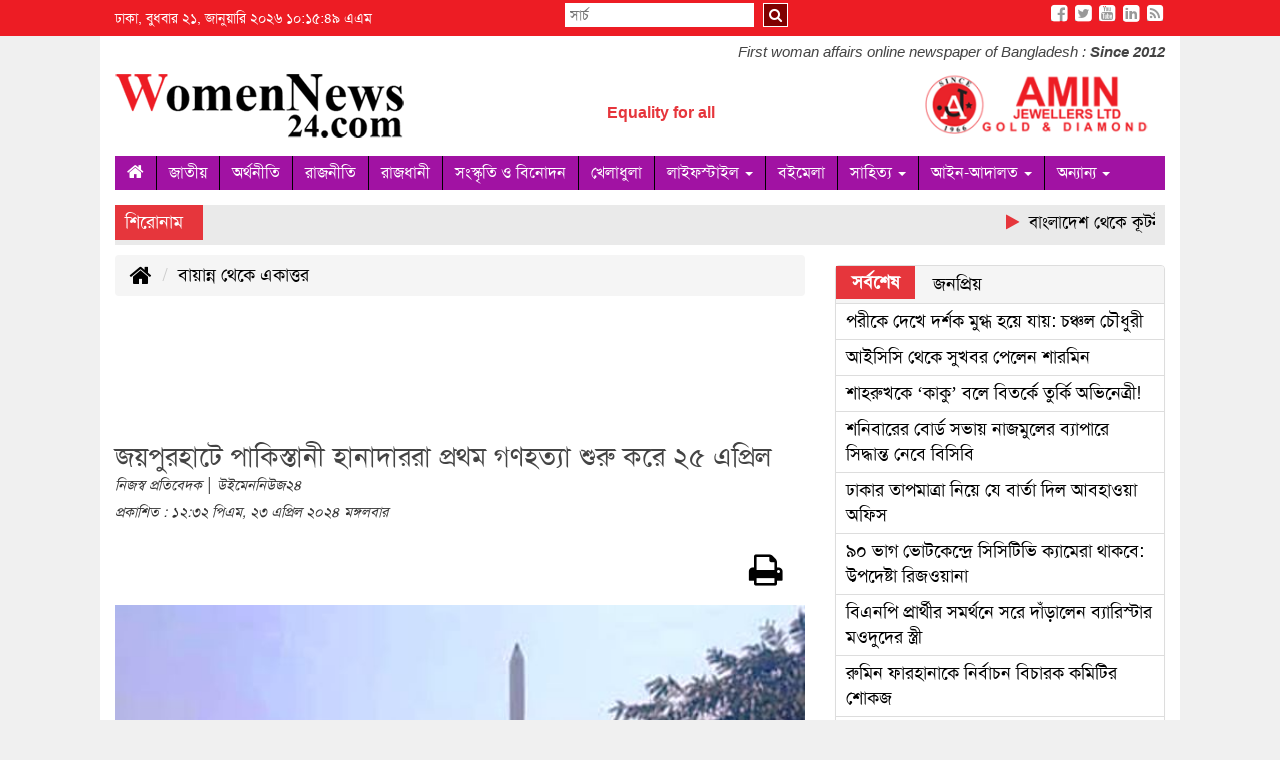

--- FILE ---
content_type: text/html; charset=UTF-8
request_url: http://www.womennews24.com/%E0%A6%9C%E0%A7%9F%E0%A6%AA%E0%A7%81%E0%A6%B0%E0%A6%B9%E0%A6%BE%E0%A6%9F%E0%A7%87-%E0%A6%AA%E0%A6%BE%E0%A6%95%E0%A6%BF%E0%A6%B8%E0%A7%8D%E0%A6%A4%E0%A6%BE%E0%A6%A8%E0%A7%80-%E0%A6%B9%E0%A6%BE%E0%A6%A8%E0%A6%BE%E0%A6%A6%E0%A6%BE%E0%A6%B0%E0%A6%B0%E0%A6%BE-%E0%A6%AA%E0%A7%8D%E0%A6%B0%E0%A6%A5%E0%A6%AE-%E0%A6%97%E0%A6%A3%E0%A6%B9%E0%A6%A4%E0%A7%8D%E0%A6%AF%E0%A6%BE-%E0%A6%B6%E0%A7%81%E0%A6%B0%E0%A7%81-%E0%A6%95%E0%A6%B0%E0%A7%87-%E0%A7%A8%E0%A7%AB-%E0%A6%8F%E0%A6%AA%E0%A7%8D%E0%A6%B0%E0%A6%BF%E0%A6%B2/47820
body_size: 10150
content:
<!doctype html>
<html lang="en">
<head>
<meta charset="utf-8">
<meta name="viewport" content="width=device-width, initial-scale=1, minimum-scale=1, maximum-scale=1, user-scalable=no">
<title>জয়পুরহাটে পাকিস্তানী হানাদাররা প্রথম গণহত্যা শুরু করে ২৫ এপ্রিল</title>

<meta name="description" content="জয়পুরহাটে পাকিস্তানী হানাদাররা প্রথম গণহত্যা শুরু করে ২৫ এপ্রিল">
<meta name="keywords" content="জয়পুরহাট জেলাবাসীর জন্য এক আতংকের দিন ২৫ এপ্রিল। &nbsp;১৯৭১ সালের এ দিনে জয়পুরহাটে প্রবেশ করেই পাকিস্তানী &nbsp;হানাদাররা সাধারণ মানূষের ওপর &nbsp;নির্যাতনের পাশাপাশি &nbsp;শুরু করেছিল &nbsp;গণহত্যা।">

<meta http-equiv="refresh" content="600">
<meta name="author" content="WomenNews24.com">

<meta name="robots" content="index, follow">
<meta name="googlebot" content="index, follow">
<meta name="googlebot-news" content="index, follow">

<meta property="fb:app_id" content="135013700513004">
<meta property="fb:pages" content="731957783514403">
<meta property="og:site_name" content="WomenNews24.com">
<meta property="og:title" content="জয়পুরহাটে পাকিস্তানী হানাদাররা প্রথম গণহত্যা শুরু করে ২৫ এপ্রিল">
<meta property="og:description" content="জয়পুরহাট জেলাবাসীর জন্য এক আতংকের দিন ২৫ এপ্রিল। &nbsp;১৯৭১ সালের এ দিনে জয়পুরহাটে প্রবেশ করেই পাকিস্তানী &nbsp;হানাদাররা সাধারণ মানূষের ওপর &nbsp;নির্যাতনের পাশাপাশি &nbsp;শুরু করেছিল &nbsp;গণহত্যা।">
<meta property="og:url" content="https://www.womennews24.com/জয়পুরহাটে-পাকিস্তানী-হানাদাররা-প্রথম-গণহত্যা-শুরু-করে-২৫-এপ্রিল/47820">
<meta property="og:type" content="article">
<meta property="og:image" content="https://www.womennews24.com/media/imgAll/2019January/image-135016-1713848098-2404230632.jpg">
<meta property="og:locale" content="en_US">

<link rel="canonical" href="https://www.womennews24.com/জয়পুরহাটে-পাকিস্তানী-হানাদাররা-প্রথম-গণহত্যা-শুরু-করে-২৫-এপ্রিল/47820">
<link type="image/x-icon" rel="shortcut icon" href="https://www.womennews24.com/media/common/favicon.ico">
<link type="image/x-icon" rel="icon" href="https://www.womennews24.com/media/common/favicon.ico">

<link rel="stylesheet" type="text/css" href="https://maxcdn.bootstrapcdn.com/bootstrap/3.3.7/css/bootstrap.min.css"><link rel="stylesheet" type="text/css" href="https://maxcdn.bootstrapcdn.com/font-awesome/4.7.0/css/font-awesome.min.css"><link rel="stylesheet" type="text/css" href="https://www.womennews24.com/common/css/eMythMakers.css?Wednesday 21, January 2026 10:15:49 am">
<script data-ad-client="ca-pub-9139250988870665" async src="https://pagead2.googlesyndication.com/pagead/js/adsbygoogle.js"></script>

<link rel="stylesheet" type="text/css" href="https://www.womennews24.com/common/css/SolaimanLipi.css">
</head>
<body>
<div id="fb-root"></div>
<script type="text/javascript">(function(d, s, id){var js, fjs=d.getElementsByTagName(s)[0];if(d.getElementById(id)) return;js=d.createElement(s);js.id=id;js.src="//connect.facebook.net/en_US/sdk.js#xfbml=1&version=v2.9&appId=1495249433840713";fjs.parentNode.insertBefore(js, fjs);}(document, 'script', 'facebook-jssdk'));</script>

<script async src="https://www.googletagmanager.com/gtag/js?id=UA-11428839-61"></script>
<script type="text/javascript">window.dataLayer=window.dataLayer || [];function gtag(){dataLayer.push(arguments);}gtag('js', new Date());gtag('config', 'UA-11428839-61');</script>
<script async src="//pagead2.googlesyndication.com/pagead/js/adsbygoogle.js"></script>
<script type="text/javascript">(adsbygoogle=window.adsbygoogle || []).push({google_ad_client: "ca-pub-9139250988870665",enable_page_level_ads: true});</script>
<header><meta http-equiv="Content-Type" content="text/html; charset=utf-8">
<div class="DHeaderTop">
<div class="container" style="background:#ed1c24;">
	<div class="row">
		<div class="col-sm-5"><p>ঢাকা, বুধবার ২১, জানুয়ারি ২০২৬ ১০:১৫:৪৯ এএম</p></div>
		<div class="col-sm-4 DHeaderSearch">
			<form name="frmSearch" action="https://www.google.com" target="_blank">
				<input type="hidden" name="cx" value="000558933243491534581:h7gmk58sc9s"><input type="hidden" name="gsc.sort" value="date"><input type="hidden" name="ie" value="utf-8"><input type="text" id="srch_keyword" class="bn-font srch_keyword" name="q" value="" placeholder="সার্চ">
				<span><i class="fa fa-search srch_btn"></i></span>
			</form>
		</div>
		<div class="col-sm-3 DSocialLink">
			<ul>
				<li><a href="https://www.facebook.com/womennews24/" target="_blank"><i class="fa fa-facebook-square fa-lg"></i></a></li>
				<li><a href="#" target="_blank"><i class="fa fa-twitter-square fa-lg"></i></a></li>
				<li><a href="#" target="_blank"><i class="fa fa-youtube-square fa-lg"></i></a></li>
				<li><a href="#" target="_blank"><i class="fa fa-linkedin-square fa-lg"></i></a></li>
				<li><a href="https://www.womennews24.com/rss/rss.xml" target="_blank"><i class="fa fa-rss-square fa-lg"></i></a></li>
			</ul>
		</div>
	</div>
</div>
</div>

<div class="container">
<div class="row"><div class="col-sm-12">
	<p class="TopTitle En">First woman affairs online newspaper of Bangladesh : <b class="En">Since 2012</b></p>
</div></div>
<div class="row">
	<div class="col-sm-4 DHeaderLogo">
		<a href="https://www.womennews24.com/"><img src="https://www.womennews24.com/media/common/logo.png" alt="Women News" title="Women News" class="img-responsive"></a>
	</div>
	<div class="col-sm-5 DLogoMarquee"><marquee class="En" direction="right">Equality for all</marquee></div>
	
	<div class="col-sm-3 DtopAdvt" style="padding=top:10px;">
		<a href="https://www.aminjewellers.com/"><img src="https://www.womennews24.com/media/Advertisement/amin-jewelars.png" alt="Amin Jewellers Ltd. Gold & Diamond" title="Amin Jewellers Ltd. Gold & Diamond" class="img-responsive img100"></a>
		<!--<div class="DLogoMarquee"><marquee class="En" direction="right">Equality for all</marquee></div>-->
	</div>

</div>
<div class="row DHeaderNav">
	<div class="col-sm-12">
		<nav class="navbar navbar-default">
			<div class="container-fluid DPadding0">
				<div class="navbar-header">
				    <a class="navbar-brand" href="https://www.womennews24.com/"><img src="https://www.womennews24.com/media/common/logo.png" alt="Women News" title="Women News" class="img-responsive"></a>
					<button type="button" class="navbar-toggle collapsed" data-toggle="collapse" data-target="#bs-example-navbar-collapse-1" aria-expanded="false">
						<span class="sr-only">Toggle navigation</span>
						<span class="icon-bar"></span>
						<span class="icon-bar"></span>
						<span class="icon-bar"></span>
					</button>
				</div>
				<div class="collapse navbar-collapse" id="bs-example-navbar-collapse-1">
					<ul class="nav navbar-nav nav1">
						<li><a href="https://www.womennews24.com/"><i class="fa fa-home" aria-hidden="true"></i></a></li>
						<li><a href="https://www.womennews24.com/1/national">জাতীয়</a></li>
						<li><a href="https://www.womennews24.com/2/economy">অর্থনীতি</a></li>
						<li><a href="https://www.womennews24.com/3/politics">রাজনীতি</a></li>
						<li><a href="https://www.womennews24.com/23/capital">রাজধানী</a></li>
						<li><a href="https://www.womennews24.com/9/culture-entertainment">সংস্কৃতি ও বিনোদন</a></li>
								<li><a href="https://www.womennews24.com/8/sports">খেলাধুলা</a></li>
						<li class="dropdown">
							<a class="dropdown-toggle" data-toggle="dropdown" href="https://www.womennews24.com/14/lifestyle">লাইফস্টাইল
							<span class="caret"></span></a>
							<ul class="dropdown-menu">
								<li><a href="https://www.womennews24.com/sub/?newstype=2">ফ্যাশন</a></li>
								<li><a href="https://www.womennews24.com/sub/?newstype=3">রূপচর্চা</a></li>
								<li><a href="https://www.womennews24.com/sub/?newstype=4">রেসিপি ও রেস্তোরা</a></li>
								<li><a href="https://www.womennews24.com/sub/?newstype=5">গৃহসজ্জা</a></li>
								<li><a href="https://www.womennews24.com/sub/?newstype=6">সম্পর্ক</a></li>
								<li><a href="https://www.womennews24.com/sub/?newstype=8">কেনাকাটা</a></li>
								<li><a href="https://www.womennews24.com/sub/?newstype=9">ভ্রমণ</a></li>
								<li><a href="https://www.womennews24.com/sub/?newstype=10">রাশিফল</a></li>
							</ul>
						</li>
						<li><a href="https://www.womennews24.com/29/book-fair">বইমেলা</a></li>
						<li class="dropdown">
							<a class="dropdown-toggle" data-toggle="dropdown" href="https://www.womennews24.com/17/literature">সাহিত্য
							<span class="caret"></span></a>
							<ul class="dropdown-menu">
								<li><a href="https://www.womennews24.com/sub/?newstype=11">গল্প</a></li>
								<li><a href="https://www.womennews24.com/sub/?newstype=12">কবিতা</a></li>
								<li><a href="https://www.womennews24.com/sub/?newstype=14">বই আলোচনা</a></li>
								<li><a href="https://www.womennews24.com/sub/?newstype=15">অনুষ্ঠান</a></li>
							</ul>
						</li>
						<li class="dropdown">
							<a class="dropdown-toggle" data-toggle="dropdown" href="https://www.womennews24.com/21/law-court">আইন-আদালত
							<span class="caret"></span></a>
							<ul class="dropdown-menu">
								<li><a href="https://www.womennews24.com/sub/?newstype=16">আইনি পরামর্শ</a></li>
							</ul>
						</li>
						<li class="dropdown">
							<a class="dropdown-toggle" data-toggle="dropdown" href="#">অন্যান্য
							<span class="caret"></span></a>
							<ul class="dropdown-menu">
								<li><a href="https://www.womennews24.com/4/outside-capital">রাজধানীর বাইরে</a></li>
								<li><a href="https://www.womennews24.com/5/international">আন্তর্জাতিক</a></li>
								<li><a href="https://www.womennews24.com/6/special-report">বিশেষ প্রতিবেদন</a></li>
								<li><a href="https://www.womennews24.com/7/education">শিক্ষা</a></li>
								<li><a href="https://www.womennews24.com/10/science-technology">বিজ্ঞান ও প্রযুক্তি</a></li>
								<li><a href="https://www.womennews24.com/13/feature">ফিচার</a></li>
								<li><a href="https://www.womennews24.com/18/teenage-writing">কিশোর লেখা</a></li>
								<li><a href="https://www.womennews24.com/22/ngo-news">এনজিও-সংগঠন সংবাদ</a></li>
								<li><a href="https://www.womennews24.com/11/opinion">মতামত</a></li>
								<li><a href="https://www.womennews24.com/12/interview">সাক্ষাতকার</a></li>
								<li><a href="https://www.womennews24.com/15/health">স্বাস্থ্য</a></li>
								<li><a href="https://www.womennews24.com/16/enterprenure">উদ্যোক্তা</a></li>
								<li><a href="https://www.womennews24.com/19/job">চাকরি</a></li>
								<li><a href="https://www.womennews24.com/26/bayanno-ekattor">বায়ান্ন থেকে একাত্তর</a></li>
								<li><a href="https://www.womennews24.com/30/memorable">স্মরণীয়-বরনীয়</a></li>
								<li><a href="https://www.womennews24.com/31/citizen-journalism">নাগরিক সাংবাদিকতা</a></li>
								<li><a href="https://www.womennews24.com/photogallery/">ছবিঘর</a></li>
							</ul>
						</li>
					</ul>
				</div>
			</div>
		</nav>
	</div>
</div>
<div class="DScroll"><div class="row DMargin0">
	<div class="col-sm-1">শিরোনাম</div>
	<div class="col-sm-11">
		<marquee scrollamount="4"> <i class="fa fa-play" aria-hidden="true"></i> বাংলাদেশ থেকে কূটনীতিকদের স্বজনদের ‘সরাচ্ছে’ ভারত <i class="fa fa-play" aria-hidden="true"></i> আজ প্রতীক বরাদ্দ, বৃহস্পতিবার থেকে প্রচারণা শুরু <i class="fa fa-play" aria-hidden="true"></i> সংসদ নির্বাচন: চূড়ান্ত লড়াইয়ে দুই হাজার প্রার্থী <i class="fa fa-play" aria-hidden="true"></i> নতুন বেতন-ভাতায় ৮০ হাজার কোটি টাকা বাড়তি খরচ <i class="fa fa-play" aria-hidden="true"></i> সোনার ভরি ছাড়াল ২ লাখ ৪৪ হাজার</marquee>
	</div>
</div></div>
</div>
</header>
<main>
<div class="container">
<div class="row">
	<div class="col-sm-8">
		<div class="row"><div class="col-sm-12">
			<ol class="breadcrumb">
				<li><a href="https://www.womennews24.com/"><i class="fa fa-home fa-lg" aria-hidden="true"></i></a></li>
				<li class="active"><a href="https://www.womennews24.com/26/bayanno-ekattor">বায়ান্ন থেকে একাত্তর</a></li>
			</ol>
		</div></div>

		<div class="row DMarginTop20"><div class="col-sm-12">
			<script async src="//pagead2.googlesyndication.com/pagead/js/adsbygoogle.js"></script>
			<!-- WN24_Horizontal -->
			<ins class="adsbygoogle" style="display:inline-block;width:728px;height:90px" data-ad-client="ca-pub-9139250988870665" data-ad-slot="1561018012"></ins>
			<script>(adsbygoogle=window.adsbygoogle || []).push({});</script>
		</div></div>

		<div class="row"><div class="col-sm-12 DDetailsHeading">
			<h3></h3>
			<h1>জয়পুরহাটে পাকিস্তানী হানাদাররা প্রথম গণহত্যা শুরু করে ২৫ এপ্রিল</h1>
			<span class="spnWriter">নিজস্ব প্রতিবেদক</span>			 | <span class="spnWriter">উইমেননিউজ২৪</span>			<p class="pDate">
								প্রকাশিত : ১২:৩২ পিএম, ২৩ এপ্রিল ২০২৪ মঙ্গলবার							</p>
		</div></div>

		<div class="row DSocialTop">
			<div class="col-sm-11"><div class="addthis_inline_share_toolbox"></div></div>
			<div class="col-sm-1"><a href="https://www.womennews24.com/print.php?nssl=47820" target="_blank"><i class="fa fa-print fa-2x" aria-hidden="true"></i></a></div>
		</div>

		<div class="row"><div class="col-sm-12">
			<img src="https://www.womennews24.com/media/imgAll/2019January/image-135016-1713848098-2404230632.jpg" alt="সংগৃহীত ছবি" title="সংগৃহীত ছবি" class="img-responsive img100">
			<p class="pCaption">সংগৃহীত ছবি</p>
		</div></div>

		<div class="row"><div class="col-sm-12 DDetails">
			<p style="text-align:justify">জয়পুরহাট জেলাবাসীর জন্য এক আতংকের দিন ২৫ এপ্রিল। &nbsp;১৯৭১ সালের এ দিনে জয়পুরহাটে প্রবেশ করেই পাকিস্তানী &nbsp;হানাদাররা সাধারণ মানূষের ওপর &nbsp;নির্যাতনের পাশাপাশি &nbsp;শুরু করেছিল &nbsp;গণহত্যা। এদিনের কথা মনে হলে আজও আঁতকে ওঠেন স্বজন হারানো পরিবারের সদস্যরা।<br />
জাতির জনক বঙ্গবন্ধু শেখ মুজিবুর রহমানের ৭ মার্চের দিক নির্দেশনামূলক ভাষণের পর থেকেই জেলায় আওয়ামীলীগ, কমিউনিস্ট পার্টি ও ন্যাপ ( মোজাফ্ফর) নেতাকর্মীরা মুক্তিযুদ্ধের প্রস্তুতি গ্রহণ করতে থাকে। জেলার আক্কেলপুর ষ্টেশনের অদূরে &nbsp;হলহলিয়া রেলওয়ে ব্রীজের দক্ষিণ অংশে বিস্ফোরক ব্যবহার করে &nbsp;উড়িয়ে দেয়াসহ রেল লাইনের দুপাশের গ্রামের সাধারণ মানুষে আক্কেলপুর থেকে সান্তাহারের কাছাকাছি পর্যন্ত রেল লাইনের বেশ কতকগুলো স্থানে লাইন উপড়ে ফেলে প্রতিরোধের চেষ্টা করে। &nbsp;পূর্ব দিক থেকে আক্কেলপুর সদরে আসার প্রবেশ পথ নবাবগঞ্জ ঘাটের বাঁশ ও কাঠের তৈরি সাঁকো ভেঙ্গে দেয়। &nbsp;পাকিস্তানী &nbsp;হানাদাররা জয়পুরহাটে যাতে ঢুকতে &nbsp;না পারে সে জন্য &nbsp;বীর মুক্তিযোদ্ধা কালু মিয়া, শাকিল আহমেদ ও আবুল কালামের নেতৃত্বে &nbsp;জয়পুরহাট-বগুড়া সড়কের হাড়াইল ছোট ব্রীজটি ডিনামাইট দিয়ে ধ্বংস করা হয় এবং জয়পুরহাট ষ্টেশনের অদূরে উড়ি এলাকায় রেল লাইনের নাট বল্টু খুলে যোগাযোগ বিচ্ছিন্ন করা হয়। &nbsp;মুক্তিযোদ্ধাদের সকল প্রকার প্রতিরোধ মূলক ব্যবস্থা গড়ে তোলার পরেও &nbsp;১৯৭১ সালের ২৪ এপ্রিল শনিবার মধ্যরাতে ট্রেন যোগে পাকিস্তানী হানাদারবাহিনী প্রথম জয়পুরহাটে প্রবেশ করে এবং রেলস্টেশনেই প্রথম ক্যাম্প স্থাপন করে। ২৫ এপ্রিল জয়পুরহাট থানাসহ আশপাশের বিভিন্ন স্থানে গণহত্যা চালায় পাকিস্তানী হানাদার বাহিনী । &nbsp;এদিন &nbsp;খুব সকালে প্রথমে জয়পুরহাট থানা দখল করে । এখানে পাকিস্তানী সেনারাদের গুলিতে মারা যায় ২০/২২ জন। এভাবে নির্বিচারে গণহত্যা শুরু করে পাকিস্তানী সেনারা। ওই দিনই জয়পুরহাট শহরের সিমেন্ট ফ্যাক্টরী এলাকা হাতিল বুলুপাড়া ও চকগোপাল মৌজার গাড়িয়াকান্ত &nbsp;এলাকায় &nbsp;৩৬ জনকে ধরে এনে তাদের দিয়ে প্রথমে গর্ত করা হয়। &nbsp;পরে &nbsp;লাইন করে গুলি চালিয়ে সেই গর্তে ফেলা হয় তাদের । হাতিল-বুলুপাড়াতে একই পরিবারের ৮ জনসহ ১৭ জনকে ও &nbsp;চিনিকল সংলগ্ন বুলুপাড়া মাঠে ১০ জনকে সারিবদ্ধভাবে হত্যা করে পাকিস্তানী সেনারা। স্বাধীনতার ৫৩ বছরেও এলাকা গুলো চিহ্নিত না হওয়ায় ক্ষোভ প্রকাশ করেন &nbsp;স্বজনরা। পূর্ব বাজারের দর্জি নাজির হোসেন ও আব্দুস সালাম নামে দু&rsquo;জনকে হত্যা করা হয়। এসময় বাজার গলির রাম কুমার খেতান ভারতে পালিয়ে যাওয়ার জন্য বের হলে তাকেও গুলি করে হত্যা করা হয়। জয়পুরহাট সরকারি কলেজে প্রশিক্ষণ চলাকালে মুক্তিযোদ্ধাদের খাবার সরবরাহ করার অপরাধে পাঁচুরচক এলাকার লুৎফর রহমানকে ধরে এনে কয়লা ইঞ্জিনের ভিতর ঢুকে দিয়ে পুড়িয়ে হত্যা করা হয়। এ ঘটনার বর্ণনা দেন সেই সময়ের ছাত্রনেতা তবিবর রহমান। সাধারণ মানুষের উপর নির্মম ভাবে নির্যাতন ও গনহত্যার খবর পেয়ে &nbsp;শান্তি কমিটির চেয়ারম্যান ও পাক-সেনাদের দিক নির্দেশনা দানকারী &nbsp;আব্দুল আলীমের ( পরবর্তীতে আর্ন্তজাতিক যুদ্ধাপরাধ ট্রাইব্যুনালে &nbsp;আমৃত্যু সাজাপ্রাপ্ত ও বর্তমানে মৃত) &nbsp;বাড়ি ঘেরাও করে মুক্তিযোদ্ধারা। এ সময় মুসলিম লীগ ও জামায়াতের নেতা-কর্মিসহ তাদের গঠিত &nbsp;রাজাকার ও আলবদর বাহিনীর সদস্যরা মুক্তিযোদ্ধাদের ওপর হামলা চালিয়ে আব্দুল আলীমকে ছিনিয়ে নিয়ে যায়। মুক্তিযোদ্ধা সংসদ জয়পুরহাট ইউনিটের সাবেক কমান্ডার বীরমুক্তিযোদ্ধা আমজাদ হোসেন বলেন, বঙ্গবন্ধু কন্যা শেখ হাসিনা সরকার গঠনের পর যুদ্ধাপরাধীদের বিচার করায় আমরা কিছুটা স্বস্তি পেয়েছি। স্বাধীনতার দীর্ঘদিন পরে হলেও জেলা প্রশানের উদ্যোগে জয়পুরহাট জেলায় বধ্যভূমি গুলো চিহ্নিত করার কাজ শুরু হয়েছে এটিও আশার খবর বলে জানান, মুক্তিযুদ্ধের সংগঠক ও গবেষক আমিনুল হক বাবুল। &nbsp;&nbsp;<br />
জয়পুরহাট মুসলিম লীগ ও জামায়াতে ইসলামীর শক্ত ঘাঁটি হওয়ার কারণে এখানে পাকিস্তানী হানাদার বাহিনীর বিরুদ্ধে তেমন প্রতিরোধ গড়ে তোলা সম্ভব হয়নি। পাক-সেনাদের &nbsp;শক্ত ঘাঁটি স্থাপনের স্মৃতিচিহ্ন হিসেবে তাদের &nbsp;নির্মিত কংক্রিট ব্যাংকাটি জেলা বাসীর কাছে কালের স্বাক্ষী হয়ে আছে আজও। বীর মুক্তিযোদ্ধা ও মুক্তিযুদ্ধ চলাকালীন ডেপুটি কমান্ডারের দায়িত্ব পালনকারী জাকারিয়া হোসেন মন্টু বলেন , জয়পুরহাটের গণহত্যা চলে আব্দুল আলীম ও আব্বাস আলী খানের দিক নির্দেশনায়। বিশেষ করে আব্দুল আলীমের (যুদ্ধাপরাধী হিসেবে আমৃত্যু সাজা প্রাপ্ত এবং মৃত) প্রত্যক্ষ মদদে জয়পুরহাটে দেশের বৃহত্তর হত্যাকান্ডের ঘটনা ঘটে। ১৯৭২ সালে এদের বিরুদ্ধে দালাল আইনে মামলা হলে গ্রেফতারও হয়েছিলেন। এ মামলায় স্থানীয় রাজাকার কমান্ডার খনজনপুরের শামসুল আলমের ১০ বছর ও শহীদুল্লাহর ৭ বছর জেল হয়েছিল। কিন্তু ১৯৭৫ সালে স্বপরিবারে বঙ্গবন্ধুকে হত্যা ও ক্ষমতার পালাবদলে রাজনৈতিক মামলা হিসেবে সাজা মওকুফ করলে সকলেই জেল থেকে ছাড়া পেয়ে যান। দালাল আইনের মামলার বিষয়ে জয়পুরহাট থানায় একটি রেকর্ড রয়েছে।</p>

<p style="text-align:justify">&nbsp;</p>		</div></div>

		<div class="row DSocialTop"><div class="col-sm-12"><div class="addthis_inline_share_toolbox"></div></div></div>

		<div class="row"><div class="col-sm-12 DEndNote">
					</div></div>

		<div class="row"><div class="col-sm-12">
			<div class="fb-comments" data-href="https://www.womennews24.com/জয়পুরহাটে-পাকিস্তানী-হানাদাররা-প্রথম-গণহত্যা-শুরু-করে-২৫-এপ্রিল/47820" data-numposts="5"></div>
		</div></div>

		<div class="row"><div class="col-sm-12 DEndNote">
			<div class="addthis_relatedposts_inline_5qgw"></div>
		</div></div>
	</div>

	<div class="col-sm-4">
		<section>
		<div class="panel panel-default DMarginTop10">
			<div class="panel-heading">
				<ul  class="nav nav-pills">
					<li class="active"><a  href="#1b" data-toggle="tab"><h4>সর্বশেষ</h4></a></li>
					<li><a href="#2b" data-toggle="tab"><h4>জনপ্রিয়</h4></a></li>
				</ul>
			</div>
			<div class="panel-body latestPanelDefault">
				<div class="tab-content clearfix">
					<div class="tab-pane active" id="1b"><ul class="LatestNewsList DPadding0">
	<li><a href="http://www.womennews24.com/পরীকে-দেখে-দর্শক-মুগ্ধ-হয়ে-যায়-চঞ্চল-চৌধুরী/57219">পরীকে দেখে দর্শক মুগ্ধ হয়ে যায়: চঞ্চল চৌধুরী</a></li>
	<li><a href="http://www.womennews24.com/আইসিসি-থেকে-সুখবর-পেলেন-শারমিন/57218">আইসিসি থেকে সুখবর পেলেন শারমিন</a></li>
	<li><a href="http://www.womennews24.com/শাহরুখকে-কাকু-বলে-বিতর্কে-তুর্কি-অভিনেত্রী/57217">শাহরুখকে ‘কাকু’ বলে বিতর্কে তুর্কি অভিনেত্রী!</a></li>
	<li><a href="http://www.womennews24.com/শনিবারের-বোর্ড-সভায়-নাজমুলের-ব্যাপারে-সিদ্ধান্ত-নেবে-বিসিবি/57216">শনিবারের বোর্ড সভায় নাজমুলের ব্যাপারে সিদ্ধান্ত নেবে বিসিবি</a></li>
	<li><a href="http://www.womennews24.com/ঢাকার-তাপমাত্রা-নিয়ে-যে-বার্তা-দিল-আবহাওয়া-অফিস/57215">ঢাকার তাপমাত্রা নিয়ে যে বার্তা দিল আবহাওয়া অফিস</a></li>
	<li><a href="http://www.womennews24.com/৯০-ভাগ-ভোটকেন্দ্রে-সিসিটিভি-ক্যামেরা-থাকবে-উপদেষ্টা-রিজওয়ানা/57214">৯০ ভাগ ভোটকেন্দ্রে সিসিটিভি ক্যামেরা থাকবে: উপদেষ্টা রিজওয়ানা</a></li>
	<li><a href="http://www.womennews24.com/বিএনপি-প্রার্থীর-সমর্থনে-সরে-দাঁড়ালেন-ব্যারিস্টার-মওদুদের-স্ত্রী/57213">বিএনপি প্রার্থীর সমর্থনে সরে দাঁড়ালেন ব্যারিস্টার মওদুদের স্ত্রী</a></li>
	<li><a href="http://www.womennews24.com/রুমিন-ফারহানাকে-নির্বাচন-বিচারক-কমিটির-শোকজ/57212">রুমিন ফারহানাকে নির্বাচন বিচারক কমিটির শোকজ</a></li>
	<li><a href="http://www.womennews24.com/বেশিরভাগ-থাইরয়েড-ক্যান্সার-চিকিৎসায়-সম্পূর্ণ-ভালো-হয়/57211">বেশিরভাগ থাইরয়েড ক্যান্সার চিকিৎসায় সম্পূর্ণ ভালো হয়</a></li>
	<li><a href="http://www.womennews24.com/২০২৬-শিক্ষাবর্ষে-মাদ্রাসার-পরীক্ষার-পূর্ণ-সূচি-প্রকাশ/57210">২০২৬ শিক্ষাবর্ষে মাদ্রাসার পরীক্ষার পূর্ণ সূচি প্রকাশ</a></li>
	<li><a href="http://www.womennews24.com/গুগল-পিক্সেল-১০এ-ফেব্রুয়ারিতেই-আসতে-পারে/57209">গুগল পিক্সেল ১০এ ফেব্রুয়ারিতেই আসতে পারে</a></li>
	<li><a href="http://www.womennews24.com/চুলের-ক্ষতি-না-করে-হেয়ার-ড্রায়ার-ব্যবহার-করবেন-যেভাবে/57208">চুলের ক্ষতি না করে হেয়ার ড্রায়ার ব্যবহার করবেন যেভাবে</a></li>
	<li><a href="http://www.womennews24.com/বাংলাদেশ-থেকে-কূটনীতিকদের-স্বজনদের-সরাচ্ছে-ভারত/57207">বাংলাদেশ থেকে কূটনীতিকদের স্বজনদের ‘সরাচ্ছে’ ভারত</a></li>
	<li><a href="http://www.womennews24.com/আজ-প্রতীক-বরাদ্দ-বৃহস্পতিবার-থেকে-প্রচারণা-শুরু/57206">আজ প্রতীক বরাদ্দ, বৃহস্পতিবার থেকে প্রচারণা শুরু</a></li>
	<li><a href="http://www.womennews24.com/সংসদ-নির্বাচন-চূড়ান্ত-লড়াইয়ে-দুই-হাজার-প্রার্থী/57205">সংসদ নির্বাচন: চূড়ান্ত লড়াইয়ে দুই হাজার প্রার্থী</a></li>
</ul></div>
					<div class="tab-pane" id="2b"><ul class="LatestNewsList DPadding0">
	<li><a href="http://www.womennews24.com/নওগাঁয়-ট্রাকচাপায়-মা-মেয়ে-নিহত/57202">নওগাঁয় ট্রাকচাপায় মা-মেয়ে নিহত</a></li>
	<li><a href="http://www.womennews24.com/গণভোটে-অংশ-নিয়ে-হ্যাঁ-তে-সিল-দিন-প্রধান-উপদেষ্টা/57190">গণভোটে অংশ নিয়ে ‘হ্যাঁ’-তে সিল দিন: প্রধান উপদেষ্টা</a></li>
	<li><a href="http://www.womennews24.com/বাংলাদেশের-২-কোটি-ভিডিও-ডিলিট-করেছে-টিকটক/57193">বাংলাদেশের ২ কোটি ভিডিও ডিলিট করেছে টিকটক</a></li>
	<li><a href="http://www.womennews24.com/হাদি-হত্যার-বিচারে-সরকার-অঙ্গীকারবদ্ধ-ফরিদা/57186">হাদি হত্যার বিচারে সরকার অঙ্গীকারবদ্ধ: ফরিদা</a></li>
	<li><a href="http://www.womennews24.com/আফগানিস্তানে-ভয়াবহ-বিস্ফোরণ-নিহত-৭/57185">আফগানিস্তানে ভয়াবহ বিস্ফোরণ, নিহত ৭</a></li>
	<li><a href="http://www.womennews24.com/জয়া-আহসানের-ব্যতিক্রমী-লুক-নেটমাধ্যমে-আলোচনায়/57201">জয়া আহসানের ব্যতিক্রমী লুক নেটমাধ্যমে আলোচনায়</a></li>
	<li><a href="http://www.womennews24.com/সোনার-সঙ্গে-রুপার-দাম-বেড়ে-নতুন-রেকর্ড/57191">সোনার সঙ্গে রুপার দাম বেড়ে নতুন রেকর্ড</a></li>
	<li><a href="http://www.womennews24.com/জানুয়ারিতে-ডেঙ্গুতে-দ্বিতীয়-মৃত্যু/57195">জানুয়ারিতে ডেঙ্গুতে দ্বিতীয় মৃত্যু</a></li>
	<li><a href="http://www.womennews24.com/গর্ভাবস্থায়-যে-৫-ভুল-করা-যাবে-না/57192">গর্ভাবস্থায় যে ৫ ভুল করা যাবে না</a></li>
	<li><a href="http://www.womennews24.com/সহকারী-শিক্ষক-নিয়োগের-ফল-প্রকাশ/57194">সহকারী শিক্ষক নিয়োগের ফল প্রকাশ</a></li>
	<li><a href="http://www.womennews24.com/ঢাকা-উত্তরে-বাড়ি-ভাড়ার-নির্দেশিকা-প্রকাশ-আজ/57197">ঢাকা উত্তরে বাড়ি ভাড়ার নির্দেশিকা প্রকাশ আজ</a></li>
	<li><a href="http://www.womennews24.com/ডিসি-আমাকে-কোন-এখতিয়ারে-শোকজ-করে/57196">‘ডিসি আমাকে কোন এখতিয়ারে শোকজ করে?’</a></li>
	<li><a href="http://www.womennews24.com/কন্যা-সন্তানের-বাবা-হলেন-সৌম্য-সরকার/57198">কন্যা সন্তানের বাবা হলেন সৌম্য সরকার</a></li>
	<li><a href="http://www.womennews24.com/আমরা-একেবারে-খাদের-কিনারায়-অবস্থান-করছি-স্বাস্থ্য-উপদেষ্টা/57187">আমরা একেবারে খাদের কিনারায় অবস্থান করছি: স্বাস্থ্য উপদেষ্টা</a></li>
	<li><a href="http://www.womennews24.com/আচরণবিধি-ভাঙছেন-সব-দলের-প্রার্থীরাই/57189">আচরণবিধি ভাঙছেন সব দলের প্রার্থীরাই</a></li>
</ul></div>
				</div>
			</div>
		</div>
		</section>

		
			<div class="row MarginTop20"><div class="col-sm-12">
			<script async src="//pagead2.googlesyndication.com/pagead/js/adsbygoogle.js"></script>
			<!-- WN24_Thumb -->
			<ins class="adsbygoogle" style="display:block" data-ad-client="ca-pub-9139250988870665" data-ad-slot="1108935333" data-ad-format="auto"></ins>
			<script type="text/javascript">(adsbygoogle=window.adsbygoogle || []).push({});</script>
			</div></div>

			<div class="row"><div class="col-sm-12 DMarginTop20">
				<div class="fb-page" data-href="https://www.facebook.com/womennews24/" data-small-header="false" data-adapt-container-width="true" data-hide-cover="false" data-show-facepile="true"><blockquote cite="https://www.facebook.com/womennews24/" class="fb-xfbml-parse-ignore"><a href="https://www.facebook.com/womennews24/">WomenNews24.com</a></blockquote></div>
			</div></div>

			<div class="row DMarginTop20"><div class="col-sm-12">
			<script async src="//pagead2.googlesyndication.com/pagead/js/adsbygoogle.js"></script>
			<!-- WN24_Thumb_Tall -->
			<ins class="adsbygoogle" style="display:inline-block;width:300px;height:600px" data-ad-client="ca-pub-9139250988870665" data-ad-slot="1260090525"></ins>
			<script>(adsbygoogle=window.adsbygoogle || []).push({});</script>
			</div></div>

			

	    <section>
			<div class="row"><div class="col-sm-12">
			<div class="DCategoryNews">
				<p class="DCategoryName"><a href="#">এই বিভাগের জনপ্রিয়</a></p>
				<div class="wid_line"></div>
							</div>
			</div></div>
		</section>
    </div>
</div>
</main>

<footer>
<div class="DFooterTop">
<div class="container DFooterBGT">
	<div class="row" style="margin-top:50px;">
		<div class="col-sm-3"><a href="https://www.womennews24.com/"><img src="https://www.womennews24.com/media/common/logo.png" alt="Women News" title="Women News" class="img-responsive img100"></a></div>
		<div class="col-sm-9">
			<div class="row">
				<div class="col-sm-4 col-sm-offset-2 DFInfo En">
					<b>Editor:</b><br>
					Irin Niazi Manna<br>
					<address>472/1 Malibag, Dhaka-1219, Bangladesh</address>
				</div>
				<div class="col-sm-4 col-sm-offset-2 DFInfo En">
					<b>Cell:</b><br>
					+88-01976221171,<br>
					+88-01615623665<br>
					<b>Email:</b><br>
					<a href="/cdn-cgi/l/email-protection#c6a8a3b1b586b1a9aba3a8a8a3b1b5f4f2e8a5a9ab"><span class="__cf_email__" data-cfemail="a0cec5d7d3e0d7cfcdc5cecec5d7d392948ec3cfcd">[email&#160;protected]</span></a>
				</div>
			</div>
		</div>
	</div>
</div>
</div>
<section class="DFooterBottom">
<div class="container DFooterBGB">
	<div class="row">
		<div class="col-sm-12 En">
			<p>&copy; 2026. All right &reg; reserved by <a href="https://www.womennews24.com/">WomenNews24.com</a>. Developed by <a href="http://www.emythmakers.com/" target="_blank">eMythMakers.com</a></p>
		</div>
	</div>
</div>
</section>
</footer>


<script data-cfasync="false" src="/cdn-cgi/scripts/5c5dd728/cloudflare-static/email-decode.min.js"></script><script type="text/javascript" src="https://ajax.googleapis.com/ajax/libs/jquery/2.2.4/jquery.min.js"></script><script type="text/javascript" src="https://maxcdn.bootstrapcdn.com/bootstrap/3.3.7/js/bootstrap.min.js"></script><script type="text/javascript" src="https://www.womennews24.com/common/js/eMythMakers.js"></script>
<!--[if lt IE 9]>
<script type="text/javascript" src="https://oss.maxcdn.com/html5shiv/3.7.3/html5shiv.min.js"></script><script type="text/javascript" src="https://oss.maxcdn.com/respond/1.4.2/respond.min.js"></script><![endif]-->

<script type="text/javascript" src="//s7.addthis.com/js/300/addthis_widget.js#pubid=ra-59d357b15fb79d0b"></script>
<script defer src="https://static.cloudflareinsights.com/beacon.min.js/vcd15cbe7772f49c399c6a5babf22c1241717689176015" integrity="sha512-ZpsOmlRQV6y907TI0dKBHq9Md29nnaEIPlkf84rnaERnq6zvWvPUqr2ft8M1aS28oN72PdrCzSjY4U6VaAw1EQ==" data-cf-beacon='{"version":"2024.11.0","token":"49b48cf7296548cdb06d85a1babb2928","r":1,"server_timing":{"name":{"cfCacheStatus":true,"cfEdge":true,"cfExtPri":true,"cfL4":true,"cfOrigin":true,"cfSpeedBrain":true},"location_startswith":null}}' crossorigin="anonymous"></script>
</body>
</html>

--- FILE ---
content_type: text/html; charset=utf-8
request_url: https://www.google.com/recaptcha/api2/aframe
body_size: 266
content:
<!DOCTYPE HTML><html><head><meta http-equiv="content-type" content="text/html; charset=UTF-8"></head><body><script nonce="5HUGeIarsTG4HHpKH0JASQ">/** Anti-fraud and anti-abuse applications only. See google.com/recaptcha */ try{var clients={'sodar':'https://pagead2.googlesyndication.com/pagead/sodar?'};window.addEventListener("message",function(a){try{if(a.source===window.parent){var b=JSON.parse(a.data);var c=clients[b['id']];if(c){var d=document.createElement('img');d.src=c+b['params']+'&rc='+(localStorage.getItem("rc::a")?sessionStorage.getItem("rc::b"):"");window.document.body.appendChild(d);sessionStorage.setItem("rc::e",parseInt(sessionStorage.getItem("rc::e")||0)+1);localStorage.setItem("rc::h",'1768968952292');}}}catch(b){}});window.parent.postMessage("_grecaptcha_ready", "*");}catch(b){}</script></body></html>

--- FILE ---
content_type: text/css
request_url: https://www.womennews24.com/common/css/eMythMakers.css?Wednesday%2021,%20January%202026%2010:15:49%20am
body_size: 3129
content:
@charset "utf-8";
body{font-family:SolaimanLipi, "Siyam Rupali", Vrinda;font-size:18px;background:#F0F0F0;color:#444;}
h1, h2, h3, h4, h5, h6{font-family:SolaimanLipi, "Siyam Rupali", Vrinda;}

a{color:#000;text-shadow:none;}
a:hover{text-decoration:none;text-shadow:none;color:#000;}
p{margin:5px 0;text-align:justify;}


/*common*/
.DPadding0{padding:0;}
.DMargin0{margin:0;}
.DPaddingTop10{padding-top:10px;}
.DPaddingTop20{padding-top:20px;}
.DMarginTop10{margin-top:10px;}
.DMarginTop20{margin-top:20px;}
.DMarginT30{margin-top:30px;}
.DMarginBottom10{margin-bottom:10px;}
.DMarginBottom20{margin-bottom:20px;}
.img100{width:100%}
.DPadding10{padding-right:10px;padding-left:10px;}
.DMargin5{margin-bottom:5px;}
.DMargin20{margin-bottom:20px;}
.container{width:1080px;background:#fff;}
.En{font-family:Verdana, Arial, Helvetica, sans-serif;}

/*Header-Footer*/
.DHeaderTop{background:#ed1c24;padding:3px 0;color:#fff;font-size:0.8em;}
.DHeaderLogo{padding:0 15px;}
.DHeaderLive img{float:right;}
.DHeaderSearch{color:#000;}
.DHeaderSearch .srch_keyword{ background:#fff;border:medium none;display:inline-block;padding:2px 5px;}
.DHeaderSearch .srch_btn{background:#800000;border:1px solid #fff;color:#fff;cursor:pointer;margin-left:5px;padding:4px 5px;}

.DSocialLink ul{float:right;margin-bottom:0;padding-left:0;}
.DSocialLink ul li{display:inline;}
.DSocialLink ul li a{display:inline-block;margin:0 2px;color:#ed1c24;}
.DSocialLink .fa{color:#fff;background:#999;}


.TopTitle{float: right;font-size: 15px;font-style: italic;margin-bottom: 0;}
.DLogoMarquee{color:#E6363C;font-size:16px !important;font-weight:bold;margin-top:40px;}

.navbar-default{background:#a112a3;border-radius:0;margin-top:10px;border:none;}
#bs-example-navbar-collapse-1 .nav.navbar-nav.nav1{display:block;margin:0;padding:0;width:100%;}
.navbar-default .collapse{padding:0;}
.navbar-default .navbar-nav > li{border-right:1px solid#000;}
.navbar-default .navbar-nav > li:last-child{border-right:none;}
.navbar-default .navbar-nav > li > a{font-size:16px;color:#fff;transition:0.6s;}
.navbar-default .navbar-nav > li > a i{font-size:18px;}
.navbar-default .navbar-nav > li > a span{font-size:14px;color:#fff;font-weight:bold;}
.navbar-default .navbar-nav > li > a:hover{background:#E6363C;color:#fff;text-decoration:none;}
.navbar{margin-bottom:15px;min-height:34px;position:relative;}
.navbar-nav > li > a{padding:7px 12px;}
.navbar-default .navbar-collapse{padding-left:0;}
.navbar-brand{display:none;}

.DtopAdvt{padding-top:10px;}


.dropdown-menu > li > a:hover, .dropdown-menu > .active > a:hover{text-decoration:none;}
@media (min-width:768px){
	ul.nav li:hover > ul.dropdown-menu{display:block;}
	#navbar{text-align:center;}
}

.DFooterBGT{background:#F0F0F0;}
.DFooterBGB{background:#1E1E1E;}

.DFooterTop{background:#F0F0F0;border-top:4px solid#E6363C;padding:20px 0;}


.DFooterBottom{background:#1E1E1E;color:#fff;text-align:center;padding:15px 0;font-size:15px;}
.DFooterBottom p{text-align:center;}
.DFooterBottom a{color:#fff;}

/*Body*/
.DScroll{background-color:#eaeaea;margin:0 0 10px 0;}
.DScroll .col-sm-1{font-size:18px;padding:5px 10px;background-color:#E6363C;color:#fff;}
.DScroll .col-sm-11{color:#000;padding:5px 10px;font-size:17px;}
.DScroll .col-sm-11 .fa-play{color:#E6363C;margin:0 5px 0 10px;}

.DLeadNews h1{color:#ff0000;margin-top:10px;font-size:2.0em;}
.DLeadNews2 h2, h3, h4, h5, h6{font-size:1.0em;margin:2px 0;}
.DLeadNews2{font-size:1.0em;}
.DLeadNews2 .panel{margin-bottom:10px;}
.DLeadNews3{border:1px solid #ccc;width:24%;}
.DLeadNews3 .row{border-bottom:1px solid #ccc;padding:2px 0;}
.DLeadNews3:hover{border:1px solid #aaa;background-color:#eee;}
.DLeadNews3 .col-sm-4{padding:0;}
.DLeadNews3 img{margin:2px;}

.DSpecialTop1{border:1px solid #ccc;}
.DSpecialTop1:hover{border:1px solid #aaa;background-color:#eee;}
.DSpecialTop1 h2, h3, h4, h5, h6{font-size:1.0em;margin:2px 0;}
.DSpecialTop1 .col-sm-4{padding:0;}
.DSpecialTop1 img{margin:2px;}
.DTopNewsInterview{border:1px solid #ccc;margin:5px;}
.DTopNewsInterview:hover{border:1px solid #aaa;background-color:#eee;}
.DTopNewsInterview img{margin:5px 0;}
.DTopNewsInterview b{font-size:0.8em;}

.DSpecialTop .col-sm-3{height:206px;overflow:hidden;}
.DSpecialTop .panel-body{padding:7px 8px;}

.caption{width:100%;bottom:0;position:absolute;
background:-webkit-linear-gradient(bottom, #000 40%, rgba(0, 0, 0, 0) 100%) repeat scroll 0 0 rgba(0, 0, 0, 0);
background:-moz-linear-gradient(bottom, #000 40%, rgba(0, 0, 0, 0) 100%) repeat scroll 0 0 rgba(0, 0, 0, 0);
background:-o-linear-gradient(bottom, #000 40%, rgba(0, 0, 0, 0) 100%) repeat scroll 0 0 rgba(0, 0, 0, 0);
background:linear-gradient(to top, #000 40%, rgba(0, 0, 0, 0) 100%) repeat scroll 0 0 rgba(0, 0, 0, 0);
}
.thumbnail{border:0 none;box-shadow:none;padding:0;margin-bottom:10px;}
.thumbnail .caption{padding:5px;margin-bottom:0;margin-top:5px;font-size:16px;color:#fff;}

.panel-default{margin-bottom:0;}
.latestPanelDefault{max-height:420px;overflow:auto;padding:0;}
.panel-heading{padding:0;}
.panel-heading .nav-pills .active a h4{margin:0;font-weight:bold;}
.panel-heading .nav-pills li a h5{margin:0;font-weight:bold;}
.nav-pills > li.active > a, .nav-pills > li.active > a:focus, .nav-pills > li.active > a:hover{background:#E6363C;border-radius:0;}
.panel-heading .nav > li > a {display:block;padding:7px 16px;position:relative;}

.LatestNewsList li{padding:5px 10px;border-bottom:1px solid #ddd;}
.LatestNewsList li:last-child{border-bottom:none;}

.feature_news_block{background:#F6F6F6;border:1px solid #ddd;margin:10px 0 5px;padding:0 0 30px;position:relative;}
.feature_news_block .row{margin:0;}
.feature_news_block2{background:#F6F6F6;border:1px solid #ddd;margin:10px 0 5px;position:relative;}
.feature_news_block3{background:#F6F6F6;border:1px solid #ddd;display: inline-block;}
.feature_news_block3 .row{margin:5px 0;}

.feature_news_caption > span::after{border-right:12px solid transparent;border-top:35px solid #E6363C;content:" ";height:0;left:100%;margin-left:0;margin-top:0;pointer-events:none;position:absolute;top:0;width:7px;}
.feature_news_caption > span{background:#E6363C;color:#fff;display:inline-block;font-size:18px;margin:0;padding:5px 20px;position:relative;text-shadow:1px 0 #E6363C;}

.lead_feature_news{display:block;margin:10px;}
.lead_feature_news a{color:#052f66;}
.lead_feature_news a:hover{color:#002EAD;}
.lead_feature_news p.pHead{font-size:20px;font-weight:bold;}
.lead_feature_news > p{color:#000;}

.DCatHome{display:block;margin:10px;border-bottom:1px dotted#ccc;padding-bottom: 5px;}
.DCatHome a{color:#052f66;}
.DCatHome a:hover{color:#002EAD;}
.DCatHome img{margin-bottom:5px;}
.DCatHome span.spnHead{font-size:1.2em;font-weight:bold;margin:3px 0;}
.DCatHome p{color:#000;height:72px;overflow:hidden;}
.DCatHomeList{display:block;padding:0;}
.DCatHomeList .col-sm-4{padding:0;}
.DCatHomeList > a{display:table;margin-top:10px;width:100%;}

.DCatHomeListShow .col-sm-4{padding-left:15px;padding-right:0;}
.DCatHomeListShow .col-sm-8 p{font-size:16px;margin:0;}
.DCatHomeEnt{display:block;margin:10px 0;}
.DCatHomeEnt a{color:#052f66;}
.DCatHomeEnt a:hover{color:#002EAD;}
.DCatHomeEnt img{margin-bottom:5px;}
.DCatHomeEnt span.spnHead{font-size:1.2em;font-weight:bold;margin:3px 0;}
.DCatHomeEnt p{color:#000;height:155px;overflow:hidden;}

.feature_news_list{display:block;padding:0 10px 0;}
.feature_news_list > a{display:table;margin-top:10px;width:100%;}
.DCategoryNewsList3{}
.DCategoryNewsList3 .col-sm-4{padding-left:15px;padding-right:0;}
.DCategoryNewsList3 .col-sm-8 p{font-size:16px;margin:0;}

.MultimediaSlider img{padding:0;}
.MultimediaSlider .carousel-caption{padding:10px 0;left:0;right:0;background:#000;opacity:0.7;bottom:0;}
.MultimediaSlider .carousel-caption p{color:#fff;text-align:center;}


/*Details*/
div.DDetailsHeading{margin:10px 0;}
div.DDetailsHeading h1{font-size:1.5em;margin:0;padding:0;}
div.DDetailsHeading h3{color:#FF0000;font-size:1.2em;margin:0;padding:0;}
p.pDate{font-style:italic;color:#333;font-size:0.8em;}
span.spnWriter{font-style:italic;color:#333;font-size:0.8em;}
p.pCaption{font-size:0.9em;font-weight:bold;text-align:center;box-shadow:0 0 5px 0 #888;padding:10px 5px;}

div.DDetails img{max-width:100%;}
div.DSocialTop{padding:15px 30px 15px 15px;}
div.DSocialBottom{margin:10px 0;}

div.DDetailsNews h1{font-size:28px;line-height:38px;color:#264C84;font-weight:bolder;border-bottom:4px solid#264C84;padding-bottom:20px;}
div.DDetailsNews img{border:1px solid #C9C9C9;padding:2px;margin:2px;}
div.DDetailsNews{color:#000;line-height:24px;text-align:justify;font-size:18px;}
div.DDetailsBody{color:#000;line-height:24px;text-align:justify;font-size:18px;}


.DOtherNewsL ul{padding:0;margin:0;}
.DOtherNewsL ul li{list-style:none;padding:10px 3px 10px 5px;border-bottom:1px solid #C9C9C9;}
.DOtherNewsL ul li:last-child{border-bottom:none;}
.DOtherNewsL ul li a{color:#264C84;font-size:16px;line-height:24px;}

.DAdditionalInfo{border:1px solid #C9C9C9;background:#F0F0F0;margin-bottom:15px;}
.DAuthor{border-right:1px solid #C9C9C9;}
.DAuthor > h4{margin:10px;}
.DAuthor p{margin:0 10px 5px 10px;}

.DTopNewsList2{margin:5px 0;border:1px solid #ccc;}
.DTopNewsList2 > .col-sm-4{padding:0;}

/*Category*/
.DCategoryTopNews{background-color:#ece7e7;border:1px solid #ccc;margin:10px 0;padding:2px;}
.DCategoryTopNews > .col-sm-4{padding:0;}
.pSubHead{margin:0;padding:0;}
.H3Head{margin:0 0 10px 0;padding:0;font-size:20px;font-weight:600;}
.DDate{font-size:14px;font-style:italic;}

/*Archives*/
.DPaginationL{float:left;}
.DPaginationR{float:right;}

.DMujibBorCountD{background:#fff;border:1px solid#F04023;padding:15px 15px 5px 15px;}
.DMujibBorCountD .col-sm-3{padding:5px 10px;text-align:center;color:#000;font-size:14px;margin:15px 0 0 0;width:25%;float:left;}
.DMujibBorCountD .col-sm-3 span{background:#F04023;padding:8px;color:#fff;font-size:18px;line-height:20px;width:43px;}
.DMujibBorCountD .col-sm-3 p{padding-top:7px;text-align:center;}

@media screen and (max-width:1024px){
	.container{width:1024px;}
}
@media screen and (max-width:768px){
	.container{width:768px;}
	.DHeaderTop{display:none;}
	.TopTitle{display:none;}
	.DHeaderLogo{display:none;}
	.DtopAdvt{display:none;}
	.navbar-default{margin-top:0;}
	.navbar-brand{display:inline;padding:5px 10px}
	.navbar-brand img{width:135px;}
	.DLeadNews h1{font-size: 1.5em;}
	.DLeadNews3 .col-sm-4{width: 20%;float: left;}
	.DLeadNews3 .col-sm-8{width: 80%;float: left;}
	.DCatHomeListShow .col-sm-4{width: 20%;float: left;}
	.DCatHomeListShow .col-sm-8{width: 80%;float: left;}
	.DSpecialTop .col-sm-3{height: 100%;margin-bottom:10px;}
	.DTopNewsInterview .col-sm-6{width: 50%;float: left;}
	.DTopNewsList2 .col-sm-4{width: 20%;float: left;}
	.DTopNewsList2 .col-sm-8{width: 80%;float: left;}
}
@media screen and (max-width:736px){
	.container{width:736px;}
	.DHeaderTop p{text-align:center;}
	.DHeaderTop .DHeaderSearch{text-align:center;padding:5px 0;}
	.DHeaderTop .DSocialLink{text-align:center;}
	.DHeaderNav .container-fluid{padding:0 15px;}
	.nav.navbar-nav{padding:0 15px;}
	.DHeaderLogo{width:50%;float:left;}
	.DLogoMarquee{width:50%;float:left;margin-top:30px;}
	.DScroll .col-sm-1{width:20%;float:left;}
	.DScroll .col-sm-11{width:80%;float:left;}
	.DFInfo{margin-top:20px;}
	.DCategoryNewsList3 .col-sm-4{width:30%;float:left;}
	.DCategoryNewsList3 .col-sm-8{width:70%;float:left;}
	.DSpecialTop1 h2, h3, h4, h5{margin-left:10px;}
	.DLeadNews3{width:95%;}
	
}
@media screen and (max-width:667px){
	.container{width:667px;}
	.DSpecialTop1 h2, h3, h4, h5{margin-left:10px;}
	.DLeadNews3{width:90%;margin-left:15px;}
}
@media screen and (max-width:640px){
	.container{width:640px;}
	.DSpecialTop1 h2, h3, h4, h5{margin-left:10px;}
	.DLeadNews3{width:90%;margin-left:15px;}
}
@media screen and (max-width:568px){
	.container{width:568px;}
	.DSpecialTop1 h2, h3, h4, h5{margin-left:10px;}
	.DLeadNews3{width:90%;margin-left:15px;}
	.DLeadNews3 .col-sm-4{width: 25%;float: left;}
	.DLeadNews3 .col-sm-8{width: 75%;float: left;}
	.DCatHomeListShow .col-sm-4{width: 25%;float: left;}
	.DCatHomeListShow .col-sm-8{width: 75%;float: left;}
	.DTopNewsList2 .col-sm-4{width: 25%;float: left;}
	.DTopNewsList2 .col-sm-8{width: 75%;float: left;}
}
@media screen and (max-width:480px){
	.container{width:480px;}
	.DHeaderLogo{width:50%;float:left;}
	.DLogoMarquee{width:50%;float:left;margin-top:15px;}
	.DSpecialTop1 h2, h3, h4, h5{margin-left:10px;}
	.DLeadNews3{width:90%;margin-left:15px;}
}
@media screen and (max-width:414px){
	.container{width:414px;}
	.DScroll .col-sm-1{width:30%;float:left;}
	.DScroll .col-sm-11{width:70%;float:left;}
	.DSpecialTop1 h2, h3, h4, h5{margin-left:10px;}
	.DLeadNews3{width:90%;margin-left:15px;}
	.DLeadNews3 .col-sm-4{width: 30%;float: left;}
	.DLeadNews3 .col-sm-8{width: 70%;float: left;}
	.DCatHomeListShow .col-sm-4{width: 30%;float: left;}
	.DCatHomeListShow .col-sm-8{width: 70%;float: left;}
	.DTopNewsList2 .col-sm-4{width:30%;float: left;}
	.DTopNewsList2 .col-sm-8{width:70%;float: left;}
}
@media screen and (max-width:375px){
	.container{width:375px;}
	.DHeaderLogo{width:50%;float:left;}
	.DLogoMarquee{width:50%;float:left;margin-top:10px;font-size:14px;}
	.DSpecialTop1 h2, h3, h4, h5{margin-left:10px;}
	.DLeadNews3{width:90%;margin-left:15px;}
	.DCatHomeListShow .col-sm-4{width: 35%;float: left;}
	.DCatHomeListShow .col-sm-8{width: 65%;float: left;}
	.DTopNewsInterview .col-sm-6{width: 50%;float: left;}
	.DTopNewsList2 .col-sm-4{width:35%;float: left;}
	.DTopNewsList2 .col-sm-8{width:65%;float: left;}
}
@media screen and (max-width:360px){
	.container{width:360px;}
	.TopTitle{float:right;font-size:14px;}
	.DSpecialTop1 h2, h3, h4, h5{margin-left:10px;}
	.DLeadNews3{width:90%;margin-left:15px;}
	.DLeadNews3 .col-sm-4{width: 35%;float: left;}
	.DLeadNews3 .col-sm-8{width: 65%;float: left;}
	
}
@media screen and (max-width:320px){
	.container{width:320px;}
	.TopTitle{float:right;font-size:12px;}
	.DHeaderLogo{width:50%;float:left;}
	.DLogoMarquee{width:50%;float:left;margin-top:8px;font-size:12px;}
	.DSpecialTop1 h2, h3, h4, h5{margin-left:10px;}
	.DLeadNews3{width:90%;margin-left:15px;}
}